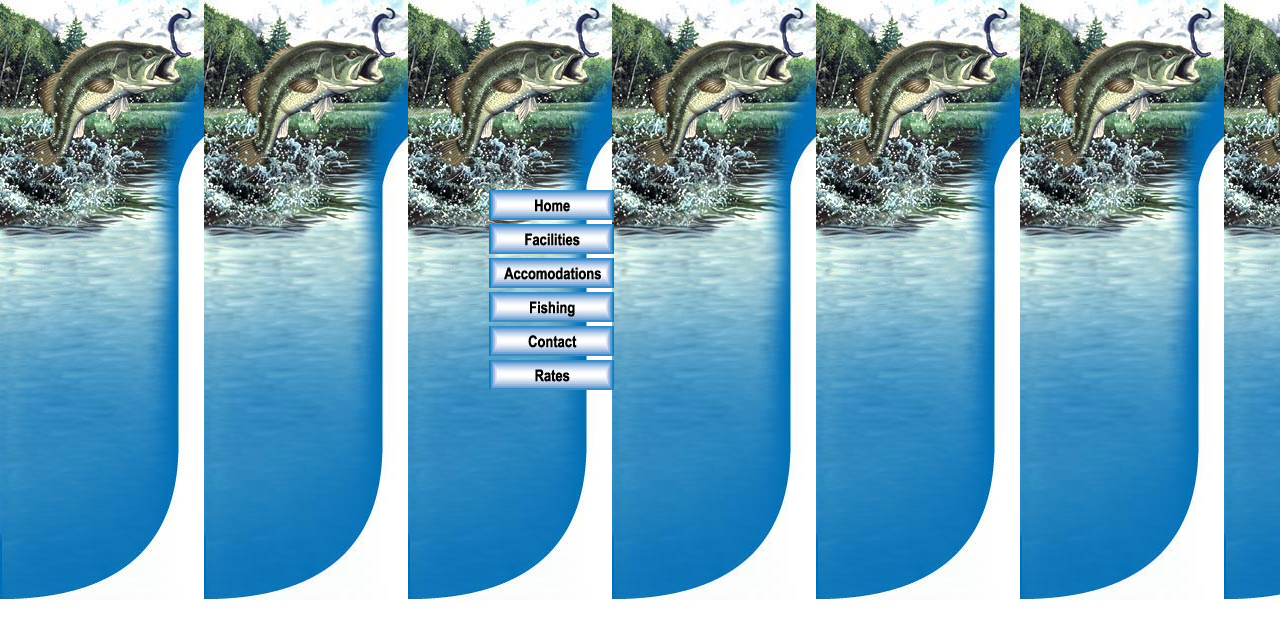

--- FILE ---
content_type: text/html
request_url: http://aragainlodge.com/fishside.htm
body_size: 1059
content:
<html>
<head>
<title>Untitled Document</title>
<meta http-equiv="Content-Type" content="text/html; charset=iso-8859-1">
<script language="JavaScript">
<!--
function MM_preloadImages() { //v3.0
  var d=document; if(d.images){ if(!d.MM_p) d.MM_p=new Array();
    var i,j=d.MM_p.length,a=MM_preloadImages.arguments; for(i=0; i<a.length; i++)
    if (a[i].indexOf("#")!=0){ d.MM_p[j]=new Image; d.MM_p[j++].src=a[i];}}
}

function MM_swapImgRestore() { //v3.0
  var i,x,a=document.MM_sr; for(i=0;a&&i<a.length&&(x=a[i])&&x.oSrc;i++) x.src=x.oSrc;
}

function MM_findObj(n, d) { //v3.0
  var p,i,x;  if(!d) d=document; if((p=n.indexOf("?"))>0&&parent.frames.length) {
    d=parent.frames[n.substring(p+1)].document; n=n.substring(0,p);}
  if(!(x=d[n])&&d.all) x=d.all[n]; for (i=0;!x&&i<d.forms.length;i++) x=d.forms[i][n];
  for(i=0;!x&&d.layers&&i<d.layers.length;i++) x=MM_findObj(n,d.layers[i].document); return x;
}

function MM_swapImage() { //v3.0
  var i,j=0,x,a=MM_swapImage.arguments; document.MM_sr=new Array; for(i=0;i<(a.length-2);i+=3)
   if ((x=MM_findObj(a[i]))!=null){document.MM_sr[j++]=x; if(!x.oSrc) x.oSrc=x.src; x.src=a[i+2];}
}
//-->
</script>
</head>

<body bgcolor="#FFFFFF" background="Images/fishside.jpg" onLoad="MM_preloadImages('Images/button_home_over.jpg','Images/button_fac_over.jpg','Images/button_acc_over.jpg','Images/button_fishing_over.jpg','Images/button_contact_over.jpg','Images/button_rates_over.jpg')">
<p><img src="Images/spacer.gif" width="50" height="163"> </p>
<table width="86%" border="0">
  <tr> 
    <td height="21"> 
      <div align="center"><a href="aragain_lodge_home.html" onMouseOut="MM_swapImgRestore()" onMouseOver="MM_swapImage('Image1','','Images/button_home_over.jpg',1)" target="mainFrame"><img src="Images/button_home.jpg" width="125" height="30" border="0" name="Image1"></a></div>
    </td>
  </tr>
  <tr> 
    <td height="15"> 
      <div align="center"><a href="aragain_lodge_facilities.htm" onMouseOut="MM_swapImgRestore()" onMouseOver="MM_swapImage('Image2','','Images/button_fac_over.jpg',1)" target="mainFrame"><img src="Images/button_facilities.jpg" width="125" height="30" border="0" name="Image2"></a></div>
    </td>
  </tr>
  <tr> 
    <td> 
      <div align="center"><a href="aragain_lodge_accomod.htm" onMouseOut="MM_swapImgRestore()" onMouseOver="MM_swapImage('Image3','','Images/button_acc_over.jpg',1)" target="mainFrame"><img src="Images/button_acc.jpg" width="125" height="30" border="0" name="Image3"></a></div>
    </td>
  </tr>
  <tr> 
    <td> 
      <div align="center"><a href="aragain_lodge_fishing.htm" onMouseOut="MM_swapImgRestore()" onMouseOver="MM_swapImage('Image4','','Images/button_fishing_over.jpg',1)" target="mainFrame"><img src="Images/button_fishing.jpg" width="125" height="30" border="0" name="Image4"></a></div>
    </td>
  </tr>
  <tr> 
    <td> 
      <div align="center"><a href="aragain_lodge_contact.htm" onMouseOut="MM_swapImgRestore()" onMouseOver="MM_swapImage('Image5','','Images/button_contact_over.jpg',1)" target="mainFrame"><img src="Images/button_contact.jpg" width="125" height="30" border="0" name="Image5"></a></div>
    </td>
  </tr>
  <tr> 
    <td> 
      <div align="center"><a href="aragain_lodge_rates.htm" onMouseOut="MM_swapImgRestore()" onMouseOver="MM_swapImage('Image6','','Images/button_rates_over.jpg',1)" target="mainFrame"><img src="Images/button_rates.jpg" width="125" height="30" border="0" name="Image6"></a></div>
    </td>
  </tr>
  <tr> 
    <td height="2"> 
      <div align="center"></div>
    </td>
  </tr>
</table>
<p>&nbsp; </p>
</body>
</html>
